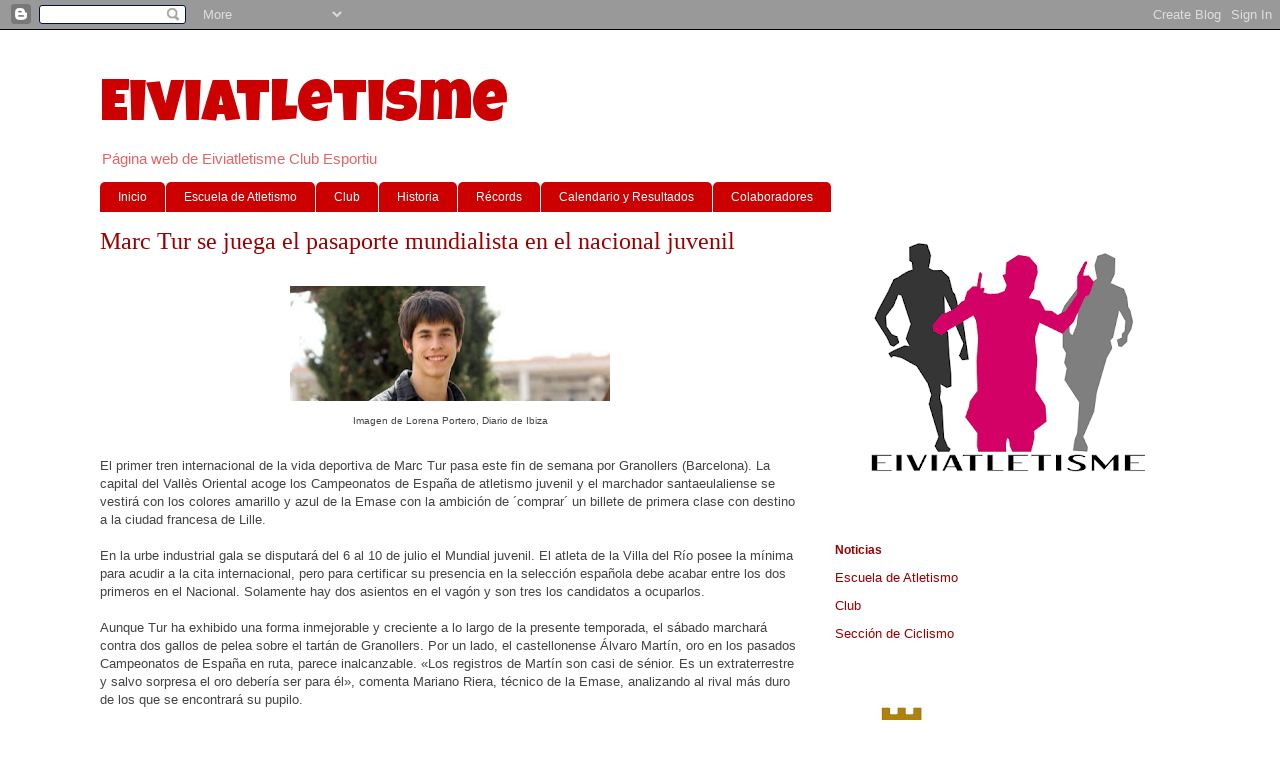

--- FILE ---
content_type: text/html; charset=UTF-8
request_url: https://www.atletismo-ibiza.com/2011/06/marc-tur-se-juega-el-pasaporte.html
body_size: 12194
content:
<!DOCTYPE html>
<html class='v2' dir='ltr' lang='es'>
<head>
<link href='https://www.blogger.com/static/v1/widgets/335934321-css_bundle_v2.css' rel='stylesheet' type='text/css'/>
<meta content='width=1100' name='viewport'/>
<meta content='text/html; charset=UTF-8' http-equiv='Content-Type'/>
<meta content='blogger' name='generator'/>
<link href='https://www.atletismo-ibiza.com/favicon.ico' rel='icon' type='image/x-icon'/>
<link href='https://www.atletismo-ibiza.com/2011/06/marc-tur-se-juega-el-pasaporte.html' rel='canonical'/>
<link rel="alternate" type="application/atom+xml" title="Eiviatletisme - Atom" href="https://www.atletismo-ibiza.com/feeds/posts/default" />
<link rel="alternate" type="application/rss+xml" title="Eiviatletisme - RSS" href="https://www.atletismo-ibiza.com/feeds/posts/default?alt=rss" />
<link rel="service.post" type="application/atom+xml" title="Eiviatletisme - Atom" href="https://www.blogger.com/feeds/8283712210304862034/posts/default" />

<link rel="alternate" type="application/atom+xml" title="Eiviatletisme - Atom" href="https://www.atletismo-ibiza.com/feeds/9193815168231886301/comments/default" />
<!--Can't find substitution for tag [blog.ieCssRetrofitLinks]-->
<link href='https://blogger.googleusercontent.com/img/b/R29vZ2xl/AVvXsEjr0sbRC_WXtuot7ziA6TfGvtfyl-udAI9WxOUZkFghnZjbFKiYPHAnpzxkkyXcXtByFgRqhMh7RxEejjomnNKC3sgrwNsfceMnxGS4kFWtNkRbYafFCPvpSIcEdtqUNisQYoKCDle-xP8/s320/jj.jpg' rel='image_src'/>
<meta content='https://www.atletismo-ibiza.com/2011/06/marc-tur-se-juega-el-pasaporte.html' property='og:url'/>
<meta content='Marc Tur se juega  el pasaporte mundialista en el nacional juvenil' property='og:title'/>
<meta content='  Imagen de Lorena Portero, Diario de Ibiza  ­  El primer tren internacional de la vida deportiva de Marc Tur pasa  este fin de semana por G...' property='og:description'/>
<meta content='https://blogger.googleusercontent.com/img/b/R29vZ2xl/AVvXsEjr0sbRC_WXtuot7ziA6TfGvtfyl-udAI9WxOUZkFghnZjbFKiYPHAnpzxkkyXcXtByFgRqhMh7RxEejjomnNKC3sgrwNsfceMnxGS4kFWtNkRbYafFCPvpSIcEdtqUNisQYoKCDle-xP8/w1200-h630-p-k-no-nu/jj.jpg' property='og:image'/>
<title>Eiviatletisme: Marc Tur se juega  el pasaporte mundialista en el nacional juvenil</title>
<style type='text/css'>@font-face{font-family:'Luckiest Guy';font-style:normal;font-weight:400;font-display:swap;src:url(//fonts.gstatic.com/s/luckiestguy/v25/_gP_1RrxsjcxVyin9l9n_j2hQ952ijl7aSqP.woff2)format('woff2');unicode-range:U+0100-02BA,U+02BD-02C5,U+02C7-02CC,U+02CE-02D7,U+02DD-02FF,U+0304,U+0308,U+0329,U+1D00-1DBF,U+1E00-1E9F,U+1EF2-1EFF,U+2020,U+20A0-20AB,U+20AD-20C0,U+2113,U+2C60-2C7F,U+A720-A7FF;}@font-face{font-family:'Luckiest Guy';font-style:normal;font-weight:400;font-display:swap;src:url(//fonts.gstatic.com/s/luckiestguy/v25/_gP_1RrxsjcxVyin9l9n_j2hTd52ijl7aQ.woff2)format('woff2');unicode-range:U+0000-00FF,U+0131,U+0152-0153,U+02BB-02BC,U+02C6,U+02DA,U+02DC,U+0304,U+0308,U+0329,U+2000-206F,U+20AC,U+2122,U+2191,U+2193,U+2212,U+2215,U+FEFF,U+FFFD;}</style>
<style id='page-skin-1' type='text/css'><!--
/*
-----------------------------------------------
Blogger Template Style
Name:     Ethereal
Designer: Jason Morrow
URL:      jasonmorrow.etsy.com
----------------------------------------------- */
/* Content
----------------------------------------------- */
body {
font: normal normal 13px Arial, Tahoma, Helvetica, FreeSans, sans-serif;
color: #444444;
background: #ffffff none repeat-x scroll top left;
}
html body .content-outer {
min-width: 0;
max-width: 100%;
width: 100%;
}
a:link {
text-decoration: none;
color: #990000;
}
a:visited {
text-decoration: none;
color: #990000;
}
a:hover {
text-decoration: underline;
color: #ff0000;
}
.main-inner {
padding-top: 15px;
}
.body-fauxcolumn-outer {
background: transparent none repeat-x scroll top center;
}
.content-fauxcolumns .fauxcolumn-inner {
background: #ffffff url(//www.blogblog.com/1kt/ethereal/white-fade.png) repeat-x scroll top left;
border-left: 1px solid #ffffff;
border-right: 1px solid #ffffff;
}
/* Flexible Background
----------------------------------------------- */
.content-fauxcolumn-outer .fauxborder-left {
width: 100%;
padding-left: 0;
margin-left: -0;
background-color: transparent;
background-image: none;
background-repeat: no-repeat;
background-position: left top;
}
.content-fauxcolumn-outer .fauxborder-right {
margin-right: -0;
width: 0;
background-color: transparent;
background-image: none;
background-repeat: no-repeat;
background-position: right top;
}
/* Columns
----------------------------------------------- */
.content-inner {
padding: 0;
}
/* Header
----------------------------------------------- */
.header-inner {
padding: 27px 0 3px;
}
.header-inner .section {
margin: 0 35px;
}
.Header h1 {
font: normal normal 60px Luckiest Guy;
color: #cc0000;
}
.Header h1 a {
color: #cc0000;
}
.Header .description {
font-size: 115%;
color: #e06666;
}
.header-inner .Header .titlewrapper,
.header-inner .Header .descriptionwrapper {
padding-left: 0;
padding-right: 0;
margin-bottom: 0;
}
/* Tabs
----------------------------------------------- */
.tabs-outer {
position: relative;
background: transparent;
}
.tabs-cap-top, .tabs-cap-bottom {
position: absolute;
width: 100%;
}
.tabs-cap-bottom {
bottom: 0;
}
.tabs-inner {
padding: 0;
}
.tabs-inner .section {
margin: 0 35px;
}
*+html body .tabs-inner .widget li {
padding: 1px;
}
.PageList {
border-bottom: 1px solid transparent;
}
.tabs-inner .widget li.selected a,
.tabs-inner .widget li a:hover {
position: relative;
-moz-border-radius-topleft: 5px;
-moz-border-radius-topright: 5px;
-webkit-border-top-left-radius: 5px;
-webkit-border-top-right-radius: 5px;
-goog-ms-border-top-left-radius: 5px;
-goog-ms-border-top-right-radius: 5px;
border-top-left-radius: 5px;
border-top-right-radius: 5px;
background: #ff0000 none ;
color: #ffffff;
}
.tabs-inner .widget li a {
display: inline-block;
margin: 0;
margin-right: 1px;
padding: .65em 1.5em;
font: normal normal 12px Arial, Tahoma, Helvetica, FreeSans, sans-serif;
color: #ffffff;
background-color: #cc0000;
-moz-border-radius-topleft: 5px;
-moz-border-radius-topright: 5px;
-webkit-border-top-left-radius: 5px;
-webkit-border-top-right-radius: 5px;
-goog-ms-border-top-left-radius: 5px;
-goog-ms-border-top-right-radius: 5px;
border-top-left-radius: 5px;
border-top-right-radius: 5px;
}
/* Headings
----------------------------------------------- */
h2 {
font: normal bold 12px Verdana, Geneva, sans-serif;
color: #990000;
}
/* Widgets
----------------------------------------------- */
.main-inner .column-left-inner {
padding: 0 0 0 20px;
}
.main-inner .column-left-inner .section {
margin-right: 0;
}
.main-inner .column-right-inner {
padding: 0 20px 0 0;
}
.main-inner .column-right-inner .section {
margin-left: 0;
}
.main-inner .section {
padding: 0;
}
.main-inner .widget {
padding: 0 0 15px;
margin: 20px 0;
border-bottom: 1px solid transparent;
}
.main-inner .widget h2 {
margin: 0;
padding: .6em 0 .5em;
}
.footer-inner .widget h2 {
padding: 0 0 .4em;
}
.main-inner .widget h2 + div, .footer-inner .widget h2 + div {
padding-top: 15px;
}
.main-inner .widget .widget-content {
margin: 0;
padding: 15px 0 0;
}
.main-inner .widget ul, .main-inner .widget #ArchiveList ul.flat {
margin: -15px -15px -15px;
padding: 0;
list-style: none;
}
.main-inner .sidebar .widget h2 {
border-bottom: 1px solid transparent;
}
.main-inner .widget #ArchiveList {
margin: -15px 0 0;
}
.main-inner .widget ul li, .main-inner .widget #ArchiveList ul.flat li {
padding: .5em 15px;
text-indent: 0;
}
.main-inner .widget #ArchiveList ul li {
padding-top: .25em;
padding-bottom: .25em;
}
.main-inner .widget ul li:first-child, .main-inner .widget #ArchiveList ul.flat li:first-child {
border-top: none;
}
.main-inner .widget ul li:last-child, .main-inner .widget #ArchiveList ul.flat li:last-child {
border-bottom: none;
}
.main-inner .widget .post-body ul {
padding: 0 2.5em;
margin: .5em 0;
list-style: disc;
}
.main-inner .widget .post-body ul li {
padding: 0.25em 0;
margin-bottom: .25em;
color: #444444;
border: none;
}
.footer-inner .widget ul {
padding: 0;
list-style: none;
}
.widget .zippy {
color: #666666;
}
/* Posts
----------------------------------------------- */
.main.section {
margin: 0 20px;
}
body .main-inner .Blog {
padding: 0;
background-color: transparent;
border: none;
}
.main-inner .widget h2.date-header {
border-bottom: 1px solid transparent;
}
.date-outer {
position: relative;
margin: 15px 0 20px;
}
.date-outer:first-child {
margin-top: 0;
}
.date-posts {
clear: both;
}
.post-outer, .inline-ad {
border-bottom: 1px solid transparent;
padding: 30px 0;
}
.post-outer {
padding-bottom: 10px;
}
.post-outer:first-child {
padding-top: 0;
border-top: none;
}
.post-outer:last-child, .inline-ad:last-child {
border-bottom: none;
}
.post-body img {
padding: 8px;
}
h3.post-title, h4 {
font: normal normal 24px Times, Times New Roman, serif;
color: #990000;
}
h3.post-title a {
font: normal normal 24px Times, Times New Roman, serif;
color: #990000;
text-decoration: none;
}
h3.post-title a:hover {
color: #ff0000;
text-decoration: underline;
}
.post-header {
margin: 0 0 1.5em;
}
.post-body {
line-height: 1.4;
}
.post-footer {
margin: 1.5em 0 0;
}
#blog-pager {
padding: 15px;
}
.blog-feeds, .post-feeds {
margin: 1em 0;
text-align: center;
}
.post-outer .comments {
margin-top: 2em;
}
/* Comments
----------------------------------------------- */
.comments .comments-content .icon.blog-author {
background-repeat: no-repeat;
background-image: url([data-uri]);
}
.comments .comments-content .loadmore a {
background: #ffffff url(//www.blogblog.com/1kt/ethereal/white-fade.png) repeat-x scroll top left;
}
.comments .comments-content .loadmore a {
border-top: 1px solid transparent;
border-bottom: 1px solid transparent;
}
.comments .comment-thread.inline-thread {
background: #ffffff url(//www.blogblog.com/1kt/ethereal/white-fade.png) repeat-x scroll top left;
}
.comments .continue {
border-top: 2px solid transparent;
}
/* Footer
----------------------------------------------- */
.footer-inner {
padding: 30px 0;
overflow: hidden;
}
/* Mobile
----------------------------------------------- */
body.mobile  {
background-size: auto
}
.mobile .body-fauxcolumn-outer {
background: ;
}
.mobile .content-fauxcolumns .fauxcolumn-inner {
opacity: 0.75;
}
.mobile .content-fauxcolumn-outer .fauxborder-right {
margin-right: 0;
}
.mobile-link-button {
background-color: #ff0000;
}
.mobile-link-button a:link, .mobile-link-button a:visited {
color: #ffffff;
}
.mobile-index-contents {
color: #444444;
}
.mobile .body-fauxcolumn-outer {
background-size: 100% auto;
}
.mobile .mobile-date-outer {
border-bottom: transparent;
}
.mobile .PageList {
border-bottom: none;
}
.mobile .tabs-inner .section {
margin: 0;
}
.mobile .tabs-inner .PageList .widget-content {
background: #ff0000 none;
color: #ffffff;
}
.mobile .tabs-inner .PageList .widget-content .pagelist-arrow {
border-left: 1px solid #ffffff;
}
.mobile .footer-inner {
overflow: visible;
}
body.mobile .AdSense {
margin: 0 -10px;
}

--></style>
<style id='template-skin-1' type='text/css'><!--
body {
min-width: 1150px;
}
.content-outer, .content-fauxcolumn-outer, .region-inner {
min-width: 1150px;
max-width: 1150px;
_width: 1150px;
}
.main-inner .columns {
padding-left: 0px;
padding-right: 380px;
}
.main-inner .fauxcolumn-center-outer {
left: 0px;
right: 380px;
/* IE6 does not respect left and right together */
_width: expression(this.parentNode.offsetWidth -
parseInt("0px") -
parseInt("380px") + 'px');
}
.main-inner .fauxcolumn-left-outer {
width: 0px;
}
.main-inner .fauxcolumn-right-outer {
width: 380px;
}
.main-inner .column-left-outer {
width: 0px;
right: 100%;
margin-left: -0px;
}
.main-inner .column-right-outer {
width: 380px;
margin-right: -380px;
}
#layout {
min-width: 0;
}
#layout .content-outer {
min-width: 0;
width: 800px;
}
#layout .region-inner {
min-width: 0;
width: auto;
}
body#layout div.add_widget {
padding: 8px;
}
body#layout div.add_widget a {
margin-left: 32px;
}
--></style>
<link href='https://www.blogger.com/dyn-css/authorization.css?targetBlogID=8283712210304862034&amp;zx=2a8876bd-3b78-4f9d-9c42-db8fae1c4037' media='none' onload='if(media!=&#39;all&#39;)media=&#39;all&#39;' rel='stylesheet'/><noscript><link href='https://www.blogger.com/dyn-css/authorization.css?targetBlogID=8283712210304862034&amp;zx=2a8876bd-3b78-4f9d-9c42-db8fae1c4037' rel='stylesheet'/></noscript>
<meta name='google-adsense-platform-account' content='ca-host-pub-1556223355139109'/>
<meta name='google-adsense-platform-domain' content='blogspot.com'/>

</head>
<body class='loading variant-blossoms1Blue'>
<div class='navbar section' id='navbar' name='Barra de navegación'><div class='widget Navbar' data-version='1' id='Navbar1'><script type="text/javascript">
    function setAttributeOnload(object, attribute, val) {
      if(window.addEventListener) {
        window.addEventListener('load',
          function(){ object[attribute] = val; }, false);
      } else {
        window.attachEvent('onload', function(){ object[attribute] = val; });
      }
    }
  </script>
<div id="navbar-iframe-container"></div>
<script type="text/javascript" src="https://apis.google.com/js/platform.js"></script>
<script type="text/javascript">
      gapi.load("gapi.iframes:gapi.iframes.style.bubble", function() {
        if (gapi.iframes && gapi.iframes.getContext) {
          gapi.iframes.getContext().openChild({
              url: 'https://www.blogger.com/navbar/8283712210304862034?po\x3d9193815168231886301\x26origin\x3dhttps://www.atletismo-ibiza.com',
              where: document.getElementById("navbar-iframe-container"),
              id: "navbar-iframe"
          });
        }
      });
    </script><script type="text/javascript">
(function() {
var script = document.createElement('script');
script.type = 'text/javascript';
script.src = '//pagead2.googlesyndication.com/pagead/js/google_top_exp.js';
var head = document.getElementsByTagName('head')[0];
if (head) {
head.appendChild(script);
}})();
</script>
</div></div>
<div class='body-fauxcolumns'>
<div class='fauxcolumn-outer body-fauxcolumn-outer'>
<div class='cap-top'>
<div class='cap-left'></div>
<div class='cap-right'></div>
</div>
<div class='fauxborder-left'>
<div class='fauxborder-right'></div>
<div class='fauxcolumn-inner'>
</div>
</div>
<div class='cap-bottom'>
<div class='cap-left'></div>
<div class='cap-right'></div>
</div>
</div>
</div>
<div class='content'>
<div class='content-fauxcolumns'>
<div class='fauxcolumn-outer content-fauxcolumn-outer'>
<div class='cap-top'>
<div class='cap-left'></div>
<div class='cap-right'></div>
</div>
<div class='fauxborder-left'>
<div class='fauxborder-right'></div>
<div class='fauxcolumn-inner'>
</div>
</div>
<div class='cap-bottom'>
<div class='cap-left'></div>
<div class='cap-right'></div>
</div>
</div>
</div>
<div class='content-outer'>
<div class='content-cap-top cap-top'>
<div class='cap-left'></div>
<div class='cap-right'></div>
</div>
<div class='fauxborder-left content-fauxborder-left'>
<div class='fauxborder-right content-fauxborder-right'></div>
<div class='content-inner'>
<header>
<div class='header-outer'>
<div class='header-cap-top cap-top'>
<div class='cap-left'></div>
<div class='cap-right'></div>
</div>
<div class='fauxborder-left header-fauxborder-left'>
<div class='fauxborder-right header-fauxborder-right'></div>
<div class='region-inner header-inner'>
<div class='header section' id='header' name='Cabecera'><div class='widget Header' data-version='1' id='Header1'>
<div id='header-inner'>
<div class='titlewrapper'>
<h1 class='title'>
<a href='https://www.atletismo-ibiza.com/'>
Eiviatletisme
</a>
</h1>
</div>
<div class='descriptionwrapper'>
<p class='description'><span>Página web de Eiviatletisme Club Esportiu</span></p>
</div>
</div>
</div></div>
</div>
</div>
<div class='header-cap-bottom cap-bottom'>
<div class='cap-left'></div>
<div class='cap-right'></div>
</div>
</div>
</header>
<div class='tabs-outer'>
<div class='tabs-cap-top cap-top'>
<div class='cap-left'></div>
<div class='cap-right'></div>
</div>
<div class='fauxborder-left tabs-fauxborder-left'>
<div class='fauxborder-right tabs-fauxborder-right'></div>
<div class='region-inner tabs-inner'>
<div class='tabs section' id='crosscol' name='Multicolumnas'><div class='widget PageList' data-version='1' id='PageList1'>
<h2>Páginas</h2>
<div class='widget-content'>
<ul>
<li>
<a href='https://www.atletismo-ibiza.com/'>Inicio</a>
</li>
<li>
<a href='http://www.atletismo-ibiza.com/p/blog-page.html'>Escuela de Atletismo</a>
</li>
<li>
<a href='https://www.atletismo-ibiza.com/p/clasificacion-circuito.html'>Club</a>
</li>
<li>
<a href='https://www.atletismo-ibiza.com/p/circuito.html'>Historia</a>
</li>
<li>
<a href='https://www.atletismo-ibiza.com/p/records-club.html'>Récords</a>
</li>
<li>
<a href='http://www.atletismo-ibiza.com/p/calendario-y-resultados.html'>Calendario y Resultados</a>
</li>
<li>
<a href='http://www.atletismo-ibiza.com/p/colaboradores.html'>Colaboradores</a>
</li>
</ul>
<div class='clear'></div>
</div>
</div></div>
<div class='tabs no-items section' id='crosscol-overflow' name='Cross-Column 2'></div>
</div>
</div>
<div class='tabs-cap-bottom cap-bottom'>
<div class='cap-left'></div>
<div class='cap-right'></div>
</div>
</div>
<div class='main-outer'>
<div class='main-cap-top cap-top'>
<div class='cap-left'></div>
<div class='cap-right'></div>
</div>
<div class='fauxborder-left main-fauxborder-left'>
<div class='fauxborder-right main-fauxborder-right'></div>
<div class='region-inner main-inner'>
<div class='columns fauxcolumns'>
<div class='fauxcolumn-outer fauxcolumn-center-outer'>
<div class='cap-top'>
<div class='cap-left'></div>
<div class='cap-right'></div>
</div>
<div class='fauxborder-left'>
<div class='fauxborder-right'></div>
<div class='fauxcolumn-inner'>
</div>
</div>
<div class='cap-bottom'>
<div class='cap-left'></div>
<div class='cap-right'></div>
</div>
</div>
<div class='fauxcolumn-outer fauxcolumn-left-outer'>
<div class='cap-top'>
<div class='cap-left'></div>
<div class='cap-right'></div>
</div>
<div class='fauxborder-left'>
<div class='fauxborder-right'></div>
<div class='fauxcolumn-inner'>
</div>
</div>
<div class='cap-bottom'>
<div class='cap-left'></div>
<div class='cap-right'></div>
</div>
</div>
<div class='fauxcolumn-outer fauxcolumn-right-outer'>
<div class='cap-top'>
<div class='cap-left'></div>
<div class='cap-right'></div>
</div>
<div class='fauxborder-left'>
<div class='fauxborder-right'></div>
<div class='fauxcolumn-inner'>
</div>
</div>
<div class='cap-bottom'>
<div class='cap-left'></div>
<div class='cap-right'></div>
</div>
</div>
<!-- corrects IE6 width calculation -->
<div class='columns-inner'>
<div class='column-center-outer'>
<div class='column-center-inner'>
<div class='main section' id='main' name='Principal'><div class='widget Blog' data-version='1' id='Blog1'>
<div class='blog-posts hfeed'>

          <div class="date-outer">
        

          <div class="date-posts">
        
<div class='post-outer'>
<div class='post hentry uncustomized-post-template' itemprop='blogPost' itemscope='itemscope' itemtype='http://schema.org/BlogPosting'>
<meta content='https://blogger.googleusercontent.com/img/b/R29vZ2xl/AVvXsEjr0sbRC_WXtuot7ziA6TfGvtfyl-udAI9WxOUZkFghnZjbFKiYPHAnpzxkkyXcXtByFgRqhMh7RxEejjomnNKC3sgrwNsfceMnxGS4kFWtNkRbYafFCPvpSIcEdtqUNisQYoKCDle-xP8/s320/jj.jpg' itemprop='image_url'/>
<meta content='8283712210304862034' itemprop='blogId'/>
<meta content='9193815168231886301' itemprop='postId'/>
<a name='9193815168231886301'></a>
<h3 class='post-title entry-title' itemprop='name'>
Marc Tur se juega  el pasaporte mundialista en el nacional juvenil
</h3>
<div class='post-header'>
<div class='post-header-line-1'></div>
</div>
<div class='post-body entry-content' id='post-body-9193815168231886301' itemprop='description articleBody'>
<table align="center" cellpadding="0" cellspacing="0" class="tr-caption-container" style="margin-left: auto; margin-right: auto; text-align: center;"><tbody>
<tr><td style="text-align: center;"><a href="https://blogger.googleusercontent.com/img/b/R29vZ2xl/AVvXsEjr0sbRC_WXtuot7ziA6TfGvtfyl-udAI9WxOUZkFghnZjbFKiYPHAnpzxkkyXcXtByFgRqhMh7RxEejjomnNKC3sgrwNsfceMnxGS4kFWtNkRbYafFCPvpSIcEdtqUNisQYoKCDle-xP8/s1600/jj.jpg" imageanchor="1" style="margin-left: auto; margin-right: auto;"><img border="0" height="115" src="https://blogger.googleusercontent.com/img/b/R29vZ2xl/AVvXsEjr0sbRC_WXtuot7ziA6TfGvtfyl-udAI9WxOUZkFghnZjbFKiYPHAnpzxkkyXcXtByFgRqhMh7RxEejjomnNKC3sgrwNsfceMnxGS4kFWtNkRbYafFCPvpSIcEdtqUNisQYoKCDle-xP8/s320/jj.jpg" width="320" /></a></td></tr>
<tr><td class="tr-caption" style="text-align: center;">Imagen de Lorena Portero, Diario de Ibiza </td></tr>
</tbody></table>&#173;<br />
El primer tren internacional de la vida deportiva de Marc Tur pasa  este fin de semana por Granollers (Barcelona). La capital del Vallès  Oriental acoge los Campeonatos de España de atletismo juvenil y el  marchador santaeulaliense se vestirá con los colores amarillo y azul de  la Emase con la ambición de &#180;comprar&#180; un billete de primera clase con  destino a la ciudad francesa de Lille.<br />
<br />
En la urbe industrial gala  se disputará del 6 al 10 de julio el Mundial juvenil. El atleta de la  Villa del Río posee la mínima para acudir a la cita internacional, pero  para certificar su presencia en la selección española debe acabar entre  los dos primeros en el Nacional. Solamente hay dos asientos en el vagón y  son tres los candidatos a ocuparlos.<br />
<br />
Aunque Tur ha exhibido una  forma inmejorable y creciente a lo largo de la presente temporada, el  sábado marchará contra dos gallos de pelea sobre el tartán de  Granollers. Por un lado, el castellonense Álvaro Martín, oro en los  pasados Campeonatos de España en ruta, parece inalcanzable.  &#171;Los  registros de Martín son casi de sénior. Es un extraterrestre y salvo  sorpresa el oro debería ser para él&#187;, comenta Mariano Riera, técnico de  la Emase, analizando al rival más duro de los que se encontrará su  pupilo.<br />
<br />
Por lo tanto, el objetivo que se marca el ibicenco es el  de batir al cordobés Arturo Peralbo, un marchador que se le ha escapado   en los eventos nacionales, relegando a Tur al bronce. <br />
<br />
Sin  embargo, tras rebajar su marca personal hasta los 45&#180;21&#180;&#180; hace dos  semanas en el Balear absoluto y capturar la mínima mundialista, las  distancias entre el pitiuso y el andaluz se han reducido, aumentando las  esperanzas de ver a Tur codo con codo con las mayores promesas de la  marcha mundial.<br />
<br />
&#171;Tenemos a Peralbo a 50 segundos de diferencia.  En diez kilómetros, todo puede pasar. Dependerá de la climatología, del  estado físico y de cómo encaucen la presión por lo que se están jugando.  En esto último, Marc es todo un experto&#187;, argumenta Riera, que recuerda  que los mejores registros personales del santaeulaliense siempre han  llegado &#171;en las grandes ocasiones&#187;.<br />
<br />
No en vano, hace un mes su  barrera estaba en los 46 minutos y, ahora, bajar de los 45 ya no parece  una utopía. Serán tres cuartos de hora para recoger un premio excelente  &#171;para una gran temporada&#187;, como apunta Riera. &#171;Haga lo que haga, el año  ya tiene una gran nota. Ha demostrado que sigue progresando hacia la  élite. Entrar en el Mundial sería el colofón&#187;, comenta el técnico.<br />
<br />
<b>Reflejo de una trayectoria</b><br />
Para  el responsable del atletismo de Santa Eulària, los éxitos de Tur son el  reflejo perfecto del trabajo que se ha estado haciendo en la escuela  municipal de la Villa del Río durante los últimos diez años. <br />
<br />
&#171;Como  el resto de chicos que participan en este Nacional juvenil, Marc era un  niño de siete años cuando arrancó la Emase. Con menos recursos, estamos  compitiendo frente a frente con clubes de Balears tan potentes como el  Siurell. Esa generación ha crecido y está consiguiendo grandes cosas&#187;,  expone Riera, que espera que Granollers sea un nuevo paso de Tur hacia  la gloria, siempre que las tarjetas de los árbitros lo permitan.<br />
<br />
<b>Ir al Mundial redondearía una gran temporada</b><br />
Participar  en el Campeonato del Mundo de Lille el próximo mes de julio sería el  colofón perfecto para la excelente curso del ibicenco.<br />
<br />
-<span style="font-size: small;">Noticia de&nbsp;<b><a href="http://www.diariodeibiza.es/deportes/2011/06/16/marc-tur-jugara-pasaporte-mundialista-tres-cuartos-hora/488960.html">Diario de Ibiza</a></b></span>
<div style='clear: both;'></div>
</div>
<div class='post-footer'>
<div class='post-footer-line post-footer-line-1'>
<span class='post-author vcard'>
Publicado por
<span class='fn' itemprop='author' itemscope='itemscope' itemtype='http://schema.org/Person'>
<meta content='https://www.blogger.com/profile/10639530974109781475' itemprop='url'/>
<a class='g-profile' href='https://www.blogger.com/profile/10639530974109781475' rel='author' title='author profile'>
<span itemprop='name'>Atletismo Ibiza</span>
</a>
</span>
</span>
<span class='post-timestamp'>
</span>
<span class='post-comment-link'>
</span>
<span class='post-icons'>
<span class='item-control blog-admin pid-1181403891'>
<a href='https://www.blogger.com/post-edit.g?blogID=8283712210304862034&postID=9193815168231886301&from=pencil' title='Editar entrada'>
<img alt='' class='icon-action' height='18' src='https://resources.blogblog.com/img/icon18_edit_allbkg.gif' width='18'/>
</a>
</span>
</span>
<div class='post-share-buttons goog-inline-block'>
<a class='goog-inline-block share-button sb-email' href='https://www.blogger.com/share-post.g?blogID=8283712210304862034&postID=9193815168231886301&target=email' target='_blank' title='Enviar por correo electrónico'><span class='share-button-link-text'>Enviar por correo electrónico</span></a><a class='goog-inline-block share-button sb-blog' href='https://www.blogger.com/share-post.g?blogID=8283712210304862034&postID=9193815168231886301&target=blog' onclick='window.open(this.href, "_blank", "height=270,width=475"); return false;' target='_blank' title='Escribe un blog'><span class='share-button-link-text'>Escribe un blog</span></a><a class='goog-inline-block share-button sb-twitter' href='https://www.blogger.com/share-post.g?blogID=8283712210304862034&postID=9193815168231886301&target=twitter' target='_blank' title='Compartir en X'><span class='share-button-link-text'>Compartir en X</span></a><a class='goog-inline-block share-button sb-facebook' href='https://www.blogger.com/share-post.g?blogID=8283712210304862034&postID=9193815168231886301&target=facebook' onclick='window.open(this.href, "_blank", "height=430,width=640"); return false;' target='_blank' title='Compartir con Facebook'><span class='share-button-link-text'>Compartir con Facebook</span></a><a class='goog-inline-block share-button sb-pinterest' href='https://www.blogger.com/share-post.g?blogID=8283712210304862034&postID=9193815168231886301&target=pinterest' target='_blank' title='Compartir en Pinterest'><span class='share-button-link-text'>Compartir en Pinterest</span></a>
</div>
</div>
<div class='post-footer-line post-footer-line-2'>
<span class='post-labels'>
</span>
</div>
<div class='post-footer-line post-footer-line-3'>
<span class='post-location'>
</span>
</div>
</div>
</div>
<div class='comments' id='comments'>
<a name='comments'></a>
<h4>No hay comentarios:</h4>
<div id='Blog1_comments-block-wrapper'>
<dl class='' id='comments-block'>
</dl>
</div>
<p class='comment-footer'>
<a href='https://www.blogger.com/comment/fullpage/post/8283712210304862034/9193815168231886301' onclick='javascript:window.open(this.href, "bloggerPopup", "toolbar=0,location=0,statusbar=1,menubar=0,scrollbars=yes,width=640,height=500"); return false;'>Publicar un comentario</a>
</p>
</div>
</div>

        </div></div>
      
</div>
<div class='blog-pager' id='blog-pager'>
<span id='blog-pager-newer-link'>
<a class='blog-pager-newer-link' href='https://www.atletismo-ibiza.com/2011/06/atteneri-tur-no-corre-en-palma-por-una.html' id='Blog1_blog-pager-newer-link' title='Entrada más reciente'>Entrada más reciente</a>
</span>
<span id='blog-pager-older-link'>
<a class='blog-pager-older-link' href='https://www.atletismo-ibiza.com/2011/06/la-resistencia-de-nieves-vera-desafiara.html' id='Blog1_blog-pager-older-link' title='Entrada antigua'>Entrada antigua</a>
</span>
<a class='home-link' href='https://www.atletismo-ibiza.com/'>Inicio</a>
</div>
<div class='clear'></div>
<div class='post-feeds'>
<div class='feed-links'>
Suscribirse a:
<a class='feed-link' href='https://www.atletismo-ibiza.com/feeds/9193815168231886301/comments/default' target='_blank' type='application/atom+xml'>Enviar comentarios (Atom)</a>
</div>
</div>
</div></div>
</div>
</div>
<div class='column-left-outer'>
<div class='column-left-inner'>
<aside>
</aside>
</div>
</div>
<div class='column-right-outer'>
<div class='column-right-inner'>
<aside>
<div class='sidebar section' id='sidebar-right-1'><div class='widget Image' data-version='1' id='Image4'>
<div class='widget-content'>
<a href='http://www.atletismo-ibiza.com/p/blog-page.html'>
<img alt='' height='252' id='Image4_img' src='https://blogger.googleusercontent.com/img/b/R29vZ2xl/AVvXsEg_XSfvlZFZmJ4MTw5XANsf1Dkv-V9VrCh5pLNvIxzNwHBmvkMF8_XMrcwLndZsnRneEYm-1mp6D3BhahjcZPFLQlUaVVf9QdpUpSxawEG6KtkS2_TZ5ppBaWPBTz7cudVf_FfucoKBIMg/s345/Logo+reduit.png' width='345'/>
</a>
<br/>
</div>
<div class='clear'></div>
</div><div class='widget LinkList' data-version='1' id='LinkList2'>
<h2>Noticias</h2>
<div class='widget-content'>
<ul>
<li><a href='https://www.atletismo-ibiza.com/2019/01/noticias-escuela-de-atletismo.html'>Escuela de Atletismo</a></li>
<li><a href='https://www.atletismo-ibiza.com/p/clasificacion-circuito.html'>Club</a></li>
<li><a href='https://www.atletismo-ibiza.com/2020/07/noticias-seccion-de-ciclismo.html'>Sección de Ciclismo</a></li>
</ul>
<div class='clear'></div>
</div>
</div><div class='widget Image' data-version='1' id='Image5'>
<div class='widget-content'>
<a href='https://www.eivissa.es/esports/index.php/es/'>
<img alt='' height='119' id='Image5_img' src='https://blogger.googleusercontent.com/img/a/AVvXsEh_fKFwVQ9qN1MLgrLiNHerRbMQjg7s_YYUpXLwejyVcwCLq7Nrhc5jmIv2UG1DzIrnnCmPZzP9DojAfYOQHlM8u9llYr7zAV8z5inCrDf7kpCjNUfQEN14d4TjqvXflReDIgKwtrFOd7DVHP0esNM24cfRa5rVusfeoinKVwNMJhYHB5zjAkIrQjiol58=s345' width='345'/>
</a>
<br/>
</div>
<div class='clear'></div>
</div><div class='widget Image' data-version='1' id='Image3'>
<div class='widget-content'>
<img alt='' height='236' id='Image3_img' src='https://blogger.googleusercontent.com/img/a/AVvXsEioUx7Zhnv8NU--u5UA-qWBow3X2QODB9QB7kbBmKzz_unJYv4uO8XUl_r_kyB_FjnG_giG1KfmrijSnfzNx-EK0Z9gSz3qJ8yn8iKKmztfDM8Lju3QtCuJCBZvebkIz___icmXxANLruH5RyTJuzUhMGAFAN3bA2mD8oDDq5KBMvIXywYXzXaFHVNc=s345' width='345'/>
<br/>
</div>
<div class='clear'></div>
</div><div class='widget Image' data-version='1' id='Image2'>
<div class='widget-content'>
<img alt='' height='242' id='Image2_img' src='https://blogger.googleusercontent.com/img/a/AVvXsEjgqZ57G8fsxG_tVjw6fyX4CmtjDWJVDrZ1mgs3498T-LsGMKEHaBV7m9ouWzukTmg8yikwhWZ1gEpvblwjCqoM7HcqV7-zVfgXELDUU41QHk7-pzIkIOzqJWmcv-p2OEAqY7aFtQ0dUrl2DGuWy2-5-2pvPgSM7gmwy54GFR8XKMMu4mnc2NMNQrid=s345' width='345'/>
<br/>
</div>
<div class='clear'></div>
</div><div class='widget LinkList' data-version='1' id='LinkList3'>
<h2>Síguenos también en</h2>
<div class='widget-content'>
<ul>
<li><a href='http://www.facebook.com/eiviatletisme'>Facebook</a></li>
<li><a href='https://twitter.com/eiviatletisme?lang=es'>Twitter</a></li>
<li><a href='https://www.instagram.com/eiviatletisme/'>Instagram</a></li>
<li><a href="//www.youtube.com/user/Chrisketer?feature=mhee">Youtube</a></li>
</ul>
<div class='clear'></div>
</div>
</div><div class='widget Text' data-version='1' id='Text2'>
<div class='widget-content'>
contacto@atletismo-ibiza.com
</div>
<div class='clear'></div>
</div></div>
<table border='0' cellpadding='0' cellspacing='0' class='section-columns columns-2'>
<tbody>
<tr>
<td class='first columns-cell'>
<div class='sidebar no-items section' id='sidebar-right-2-1'></div>
</td>
<td class='columns-cell'>
<div class='sidebar no-items section' id='sidebar-right-2-2'></div>
</td>
</tr>
</tbody>
</table>
<div class='sidebar section' id='sidebar-right-3'><div class='widget LinkList' data-version='1' id='LinkList1'>
<h2>Enlaces de interés</h2>
<div class='widget-content'>
<ul>
<li><a href='http://www.elitechip.net/'>Elitechip</a></li>
<li><a href='https://sportmaniacs.com/es'>Sportmaniacs</a></li>
<li><a href='https://www.faib.es/'>Federació d'Atletisme de les Illes Balears</a></li>
<li><a href='http://www.rfea.es/'>Real Federación Española de Atletismo</a></li>
<li><a href='http://www.iaaf.org/'>World Athletics</a></li>
<li><a href='https://www.diamondleague.com/home/'>Diamond League</a></li>
</ul>
<div class='clear'></div>
</div>
</div><div class='widget Translate' data-version='1' id='Translate1'>
<h2 class='title'>Translate</h2>
<div id='google_translate_element'></div>
<script>
    function googleTranslateElementInit() {
      new google.translate.TranslateElement({
        pageLanguage: 'es',
        autoDisplay: 'true',
        layout: google.translate.TranslateElement.InlineLayout.VERTICAL
      }, 'google_translate_element');
    }
  </script>
<script src='//translate.google.com/translate_a/element.js?cb=googleTranslateElementInit'></script>
<div class='clear'></div>
</div><div class='widget Image' data-version='1' id='Image1'>
<h2>Atletismo Ibiza</h2>
<div class='widget-content'>
<img alt='Atletismo Ibiza' height='186' id='Image1_img' src='https://blogger.googleusercontent.com/img/b/R29vZ2xl/AVvXsEiHdjihMmFeXM13Z90itixP3y2ro00FNE0R1-ePzZWnJoypM-DrptqzDyN_Vk56KIxWBNkDDbeeJyFLx91I0HiiVZ94JmcuFFkB8v650sIhnT_mdaP2cLiaiLC4XLzQTZDp0qlTrPCAQ2M/s1600/ATLETISMO+IBIZA-01.jpg' width='405'/>
<br/>
</div>
<div class='clear'></div>
</div></div>
</aside>
</div>
</div>
</div>
<div style='clear: both'></div>
<!-- columns -->
</div>
<!-- main -->
</div>
</div>
<div class='main-cap-bottom cap-bottom'>
<div class='cap-left'></div>
<div class='cap-right'></div>
</div>
</div>
<footer>
<div class='footer-outer'>
<div class='footer-cap-top cap-top'>
<div class='cap-left'></div>
<div class='cap-right'></div>
</div>
<div class='fauxborder-left footer-fauxborder-left'>
<div class='fauxborder-right footer-fauxborder-right'></div>
<div class='region-inner footer-inner'>
<div class='foot no-items section' id='footer-1'></div>
<table border='0' cellpadding='0' cellspacing='0' class='section-columns columns-2'>
<tbody>
<tr>
<td class='first columns-cell'>
<div class='foot section' id='footer-2-1'><div class='widget Text' data-version='1' id='Text3'>
<div class='widget-content'>
contacto@atletismo-ibiza.com<div><br /></div><div>circuito@atletismo-ibiza.com</div>
</div>
<div class='clear'></div>
</div></div>
</td>
<td class='columns-cell'>
<div class='foot no-items section' id='footer-2-2'></div>
</td>
</tr>
</tbody>
</table>
<!-- outside of the include in order to lock Attribution widget -->
<div class='foot section' id='footer-3' name='Pie de página'><div class='widget Attribution' data-version='1' id='Attribution1'>
<div class='widget-content' style='text-align: center;'>
Tema Etéreo. Con la tecnología de <a href='https://www.blogger.com' target='_blank'>Blogger</a>.
</div>
<div class='clear'></div>
</div></div>
</div>
</div>
<div class='footer-cap-bottom cap-bottom'>
<div class='cap-left'></div>
<div class='cap-right'></div>
</div>
</div>
</footer>
<!-- content -->
</div>
</div>
<div class='content-cap-bottom cap-bottom'>
<div class='cap-left'></div>
<div class='cap-right'></div>
</div>
</div>
</div>
<script type='text/javascript'>
    window.setTimeout(function() {
        document.body.className = document.body.className.replace('loading', '');
      }, 10);
  </script>

<script type="text/javascript" src="https://www.blogger.com/static/v1/widgets/2028843038-widgets.js"></script>
<script type='text/javascript'>
window['__wavt'] = 'AOuZoY7UiRALIgVDy7ouA1s6rwwLJP0sVQ:1769566574021';_WidgetManager._Init('//www.blogger.com/rearrange?blogID\x3d8283712210304862034','//www.atletismo-ibiza.com/2011/06/marc-tur-se-juega-el-pasaporte.html','8283712210304862034');
_WidgetManager._SetDataContext([{'name': 'blog', 'data': {'blogId': '8283712210304862034', 'title': 'Eiviatletisme', 'url': 'https://www.atletismo-ibiza.com/2011/06/marc-tur-se-juega-el-pasaporte.html', 'canonicalUrl': 'https://www.atletismo-ibiza.com/2011/06/marc-tur-se-juega-el-pasaporte.html', 'homepageUrl': 'https://www.atletismo-ibiza.com/', 'searchUrl': 'https://www.atletismo-ibiza.com/search', 'canonicalHomepageUrl': 'https://www.atletismo-ibiza.com/', 'blogspotFaviconUrl': 'https://www.atletismo-ibiza.com/favicon.ico', 'bloggerUrl': 'https://www.blogger.com', 'hasCustomDomain': true, 'httpsEnabled': true, 'enabledCommentProfileImages': false, 'gPlusViewType': 'FILTERED_POSTMOD', 'adultContent': false, 'analyticsAccountNumber': '', 'encoding': 'UTF-8', 'locale': 'es', 'localeUnderscoreDelimited': 'es', 'languageDirection': 'ltr', 'isPrivate': false, 'isMobile': false, 'isMobileRequest': false, 'mobileClass': '', 'isPrivateBlog': false, 'isDynamicViewsAvailable': true, 'feedLinks': '\x3clink rel\x3d\x22alternate\x22 type\x3d\x22application/atom+xml\x22 title\x3d\x22Eiviatletisme - Atom\x22 href\x3d\x22https://www.atletismo-ibiza.com/feeds/posts/default\x22 /\x3e\n\x3clink rel\x3d\x22alternate\x22 type\x3d\x22application/rss+xml\x22 title\x3d\x22Eiviatletisme - RSS\x22 href\x3d\x22https://www.atletismo-ibiza.com/feeds/posts/default?alt\x3drss\x22 /\x3e\n\x3clink rel\x3d\x22service.post\x22 type\x3d\x22application/atom+xml\x22 title\x3d\x22Eiviatletisme - Atom\x22 href\x3d\x22https://www.blogger.com/feeds/8283712210304862034/posts/default\x22 /\x3e\n\n\x3clink rel\x3d\x22alternate\x22 type\x3d\x22application/atom+xml\x22 title\x3d\x22Eiviatletisme - Atom\x22 href\x3d\x22https://www.atletismo-ibiza.com/feeds/9193815168231886301/comments/default\x22 /\x3e\n', 'meTag': '', 'adsenseHostId': 'ca-host-pub-1556223355139109', 'adsenseHasAds': false, 'adsenseAutoAds': false, 'boqCommentIframeForm': true, 'loginRedirectParam': '', 'view': '', 'dynamicViewsCommentsSrc': '//www.blogblog.com/dynamicviews/4224c15c4e7c9321/js/comments.js', 'dynamicViewsScriptSrc': '//www.blogblog.com/dynamicviews/e590af4a5abdbc8b', 'plusOneApiSrc': 'https://apis.google.com/js/platform.js', 'disableGComments': true, 'interstitialAccepted': false, 'sharing': {'platforms': [{'name': 'Obtener enlace', 'key': 'link', 'shareMessage': 'Obtener enlace', 'target': ''}, {'name': 'Facebook', 'key': 'facebook', 'shareMessage': 'Compartir en Facebook', 'target': 'facebook'}, {'name': 'Escribe un blog', 'key': 'blogThis', 'shareMessage': 'Escribe un blog', 'target': 'blog'}, {'name': 'X', 'key': 'twitter', 'shareMessage': 'Compartir en X', 'target': 'twitter'}, {'name': 'Pinterest', 'key': 'pinterest', 'shareMessage': 'Compartir en Pinterest', 'target': 'pinterest'}, {'name': 'Correo electr\xf3nico', 'key': 'email', 'shareMessage': 'Correo electr\xf3nico', 'target': 'email'}], 'disableGooglePlus': true, 'googlePlusShareButtonWidth': 0, 'googlePlusBootstrap': '\x3cscript type\x3d\x22text/javascript\x22\x3ewindow.___gcfg \x3d {\x27lang\x27: \x27es\x27};\x3c/script\x3e'}, 'hasCustomJumpLinkMessage': false, 'jumpLinkMessage': 'Leer m\xe1s', 'pageType': 'item', 'postId': '9193815168231886301', 'postImageThumbnailUrl': 'https://blogger.googleusercontent.com/img/b/R29vZ2xl/AVvXsEjr0sbRC_WXtuot7ziA6TfGvtfyl-udAI9WxOUZkFghnZjbFKiYPHAnpzxkkyXcXtByFgRqhMh7RxEejjomnNKC3sgrwNsfceMnxGS4kFWtNkRbYafFCPvpSIcEdtqUNisQYoKCDle-xP8/s72-c/jj.jpg', 'postImageUrl': 'https://blogger.googleusercontent.com/img/b/R29vZ2xl/AVvXsEjr0sbRC_WXtuot7ziA6TfGvtfyl-udAI9WxOUZkFghnZjbFKiYPHAnpzxkkyXcXtByFgRqhMh7RxEejjomnNKC3sgrwNsfceMnxGS4kFWtNkRbYafFCPvpSIcEdtqUNisQYoKCDle-xP8/s320/jj.jpg', 'pageName': 'Marc Tur se juega  el pasaporte mundialista en el nacional juvenil', 'pageTitle': 'Eiviatletisme: Marc Tur se juega  el pasaporte mundialista en el nacional juvenil'}}, {'name': 'features', 'data': {}}, {'name': 'messages', 'data': {'edit': 'Editar', 'linkCopiedToClipboard': 'El enlace se ha copiado en el Portapapeles.', 'ok': 'Aceptar', 'postLink': 'Enlace de la entrada'}}, {'name': 'template', 'data': {'name': 'Ethereal', 'localizedName': 'Et\xe9reo', 'isResponsive': false, 'isAlternateRendering': false, 'isCustom': false, 'variant': 'blossoms1Blue', 'variantId': 'blossoms1Blue'}}, {'name': 'view', 'data': {'classic': {'name': 'classic', 'url': '?view\x3dclassic'}, 'flipcard': {'name': 'flipcard', 'url': '?view\x3dflipcard'}, 'magazine': {'name': 'magazine', 'url': '?view\x3dmagazine'}, 'mosaic': {'name': 'mosaic', 'url': '?view\x3dmosaic'}, 'sidebar': {'name': 'sidebar', 'url': '?view\x3dsidebar'}, 'snapshot': {'name': 'snapshot', 'url': '?view\x3dsnapshot'}, 'timeslide': {'name': 'timeslide', 'url': '?view\x3dtimeslide'}, 'isMobile': false, 'title': 'Marc Tur se juega  el pasaporte mundialista en el nacional juvenil', 'description': '  Imagen de Lorena Portero, Diario de Ibiza  \xad  El primer tren internacional de la vida deportiva de Marc Tur pasa  este fin de semana por G...', 'featuredImage': 'https://blogger.googleusercontent.com/img/b/R29vZ2xl/AVvXsEjr0sbRC_WXtuot7ziA6TfGvtfyl-udAI9WxOUZkFghnZjbFKiYPHAnpzxkkyXcXtByFgRqhMh7RxEejjomnNKC3sgrwNsfceMnxGS4kFWtNkRbYafFCPvpSIcEdtqUNisQYoKCDle-xP8/s320/jj.jpg', 'url': 'https://www.atletismo-ibiza.com/2011/06/marc-tur-se-juega-el-pasaporte.html', 'type': 'item', 'isSingleItem': true, 'isMultipleItems': false, 'isError': false, 'isPage': false, 'isPost': true, 'isHomepage': false, 'isArchive': false, 'isLabelSearch': false, 'postId': 9193815168231886301}}]);
_WidgetManager._RegisterWidget('_NavbarView', new _WidgetInfo('Navbar1', 'navbar', document.getElementById('Navbar1'), {}, 'displayModeFull'));
_WidgetManager._RegisterWidget('_HeaderView', new _WidgetInfo('Header1', 'header', document.getElementById('Header1'), {}, 'displayModeFull'));
_WidgetManager._RegisterWidget('_PageListView', new _WidgetInfo('PageList1', 'crosscol', document.getElementById('PageList1'), {'title': 'P\xe1ginas', 'links': [{'isCurrentPage': false, 'href': 'https://www.atletismo-ibiza.com/', 'id': '0', 'title': 'Inicio'}, {'isCurrentPage': false, 'href': 'http://www.atletismo-ibiza.com/p/blog-page.html', 'title': 'Escuela de Atletismo'}, {'isCurrentPage': false, 'href': 'https://www.atletismo-ibiza.com/p/clasificacion-circuito.html', 'id': '2404527323221651953', 'title': 'Club'}, {'isCurrentPage': false, 'href': 'https://www.atletismo-ibiza.com/p/circuito.html', 'id': '7848551917132091922', 'title': 'Historia'}, {'isCurrentPage': false, 'href': 'https://www.atletismo-ibiza.com/p/records-club.html', 'id': '3213417755992236944', 'title': 'R\xe9cords'}, {'isCurrentPage': false, 'href': 'http://www.atletismo-ibiza.com/p/calendario-y-resultados.html', 'title': 'Calendario y Resultados'}, {'isCurrentPage': false, 'href': 'http://www.atletismo-ibiza.com/p/colaboradores.html', 'title': 'Colaboradores'}], 'mobile': false, 'showPlaceholder': true, 'hasCurrentPage': false}, 'displayModeFull'));
_WidgetManager._RegisterWidget('_BlogView', new _WidgetInfo('Blog1', 'main', document.getElementById('Blog1'), {'cmtInteractionsEnabled': false, 'lightboxEnabled': true, 'lightboxModuleUrl': 'https://www.blogger.com/static/v1/jsbin/1181830541-lbx__es.js', 'lightboxCssUrl': 'https://www.blogger.com/static/v1/v-css/828616780-lightbox_bundle.css'}, 'displayModeFull'));
_WidgetManager._RegisterWidget('_ImageView', new _WidgetInfo('Image4', 'sidebar-right-1', document.getElementById('Image4'), {'resize': true}, 'displayModeFull'));
_WidgetManager._RegisterWidget('_LinkListView', new _WidgetInfo('LinkList2', 'sidebar-right-1', document.getElementById('LinkList2'), {}, 'displayModeFull'));
_WidgetManager._RegisterWidget('_ImageView', new _WidgetInfo('Image5', 'sidebar-right-1', document.getElementById('Image5'), {'resize': true}, 'displayModeFull'));
_WidgetManager._RegisterWidget('_ImageView', new _WidgetInfo('Image3', 'sidebar-right-1', document.getElementById('Image3'), {'resize': true}, 'displayModeFull'));
_WidgetManager._RegisterWidget('_ImageView', new _WidgetInfo('Image2', 'sidebar-right-1', document.getElementById('Image2'), {'resize': true}, 'displayModeFull'));
_WidgetManager._RegisterWidget('_LinkListView', new _WidgetInfo('LinkList3', 'sidebar-right-1', document.getElementById('LinkList3'), {}, 'displayModeFull'));
_WidgetManager._RegisterWidget('_TextView', new _WidgetInfo('Text2', 'sidebar-right-1', document.getElementById('Text2'), {}, 'displayModeFull'));
_WidgetManager._RegisterWidget('_LinkListView', new _WidgetInfo('LinkList1', 'sidebar-right-3', document.getElementById('LinkList1'), {}, 'displayModeFull'));
_WidgetManager._RegisterWidget('_TranslateView', new _WidgetInfo('Translate1', 'sidebar-right-3', document.getElementById('Translate1'), {}, 'displayModeFull'));
_WidgetManager._RegisterWidget('_ImageView', new _WidgetInfo('Image1', 'sidebar-right-3', document.getElementById('Image1'), {'resize': true}, 'displayModeFull'));
_WidgetManager._RegisterWidget('_TextView', new _WidgetInfo('Text3', 'footer-2-1', document.getElementById('Text3'), {}, 'displayModeFull'));
_WidgetManager._RegisterWidget('_AttributionView', new _WidgetInfo('Attribution1', 'footer-3', document.getElementById('Attribution1'), {}, 'displayModeFull'));
</script>
</body>
</html>